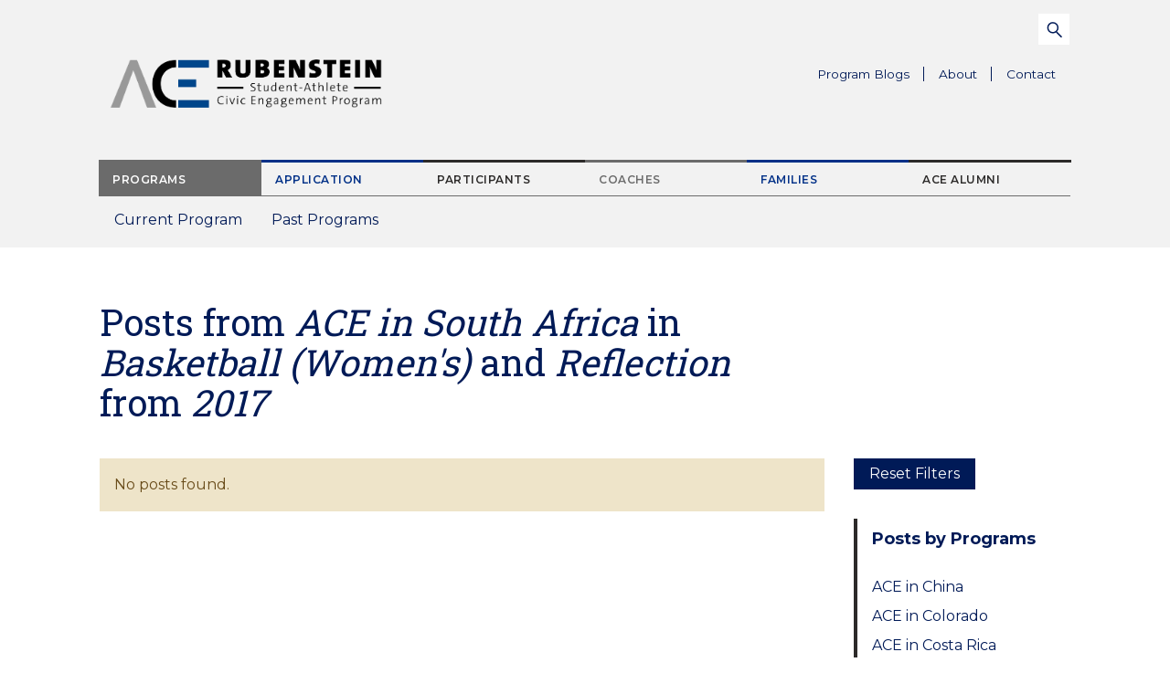

--- FILE ---
content_type: text/html; charset=UTF-8
request_url: https://ace.duke.edu/program-blogs/?cat=basketball-womens&yr=2017&prog=ace-in-south-africa&tag=reflection
body_size: 12529
content:

<!doctype html>
<html class="no-js" lang="en-US">
  <head>
  <meta charset="utf-8">
  <meta http-equiv="x-ua-compatible" content="ie=edge">
  <meta name="viewport" content="width=device-width, initial-scale=1">
  <meta name='robots' content='index, follow, max-image-preview:large, max-snippet:-1, max-video-preview:-1' />
	<style>img:is([sizes="auto" i], [sizes^="auto," i]) { contain-intrinsic-size: 3000px 1500px }</style>
	
	<!-- This site is optimized with the Yoast SEO plugin v24.2 - https://yoast.com/wordpress/plugins/seo/ -->
	<title>Program Blogs - Duke ACE</title>
	<link rel="canonical" href="https://ace.duke.edu/program-blogs/" />
	<meta property="og:locale" content="en_US" />
	<meta property="og:type" content="article" />
	<meta property="og:title" content="Program Blogs - Duke ACE" />
	<meta property="og:url" content="https://ace.duke.edu/program-blogs/" />
	<meta property="og:site_name" content="Duke ACE" />
	<meta name="twitter:card" content="summary_large_image" />
	<script type="application/ld+json" class="yoast-schema-graph">{"@context":"https://schema.org","@graph":[{"@type":["WebPage","CollectionPage"],"@id":"https://ace.duke.edu/program-blogs/","url":"https://ace.duke.edu/program-blogs/","name":"Program Blogs - Duke ACE","isPartOf":{"@id":"https://ace.duke.edu/#website"},"datePublished":"2017-11-01T14:01:33+00:00","dateModified":"2017-11-01T14:01:33+00:00","breadcrumb":{"@id":"https://ace.duke.edu/program-blogs/#breadcrumb"},"inLanguage":"en-US"},{"@type":"BreadcrumbList","@id":"https://ace.duke.edu/program-blogs/#breadcrumb","itemListElement":[{"@type":"ListItem","position":1,"name":"Home","item":"https://ace.duke.edu/"},{"@type":"ListItem","position":2,"name":"Program Blogs"}]},{"@type":"WebSite","@id":"https://ace.duke.edu/#website","url":"https://ace.duke.edu/","name":"Duke ACE","description":"","potentialAction":[{"@type":"SearchAction","target":{"@type":"EntryPoint","urlTemplate":"https://ace.duke.edu/?s={search_term_string}"},"query-input":{"@type":"PropertyValueSpecification","valueRequired":true,"valueName":"search_term_string"}}],"inLanguage":"en-US"}]}</script>
	<!-- / Yoast SEO plugin. -->


<link rel='stylesheet' id='sbi_styles-css' href='https://ace.duke.edu/wp-content/plugins/instagram-feed/css/sbi-styles.min.css?ver=6.6.1' type='text/css' media='all' />
<style id='classic-theme-styles-inline-css' type='text/css'>
/*! This file is auto-generated */
.wp-block-button__link{color:#fff;background-color:#32373c;border-radius:9999px;box-shadow:none;text-decoration:none;padding:calc(.667em + 2px) calc(1.333em + 2px);font-size:1.125em}.wp-block-file__button{background:#32373c;color:#fff;text-decoration:none}
</style>
<style id='global-styles-inline-css' type='text/css'>
:root{--wp--preset--aspect-ratio--square: 1;--wp--preset--aspect-ratio--4-3: 4/3;--wp--preset--aspect-ratio--3-4: 3/4;--wp--preset--aspect-ratio--3-2: 3/2;--wp--preset--aspect-ratio--2-3: 2/3;--wp--preset--aspect-ratio--16-9: 16/9;--wp--preset--aspect-ratio--9-16: 9/16;--wp--preset--color--black: #000000;--wp--preset--color--cyan-bluish-gray: #abb8c3;--wp--preset--color--white: #ffffff;--wp--preset--color--pale-pink: #f78da7;--wp--preset--color--vivid-red: #cf2e2e;--wp--preset--color--luminous-vivid-orange: #ff6900;--wp--preset--color--luminous-vivid-amber: #fcb900;--wp--preset--color--light-green-cyan: #7bdcb5;--wp--preset--color--vivid-green-cyan: #00d084;--wp--preset--color--pale-cyan-blue: #8ed1fc;--wp--preset--color--vivid-cyan-blue: #0693e3;--wp--preset--color--vivid-purple: #9b51e0;--wp--preset--gradient--vivid-cyan-blue-to-vivid-purple: linear-gradient(135deg,rgba(6,147,227,1) 0%,rgb(155,81,224) 100%);--wp--preset--gradient--light-green-cyan-to-vivid-green-cyan: linear-gradient(135deg,rgb(122,220,180) 0%,rgb(0,208,130) 100%);--wp--preset--gradient--luminous-vivid-amber-to-luminous-vivid-orange: linear-gradient(135deg,rgba(252,185,0,1) 0%,rgba(255,105,0,1) 100%);--wp--preset--gradient--luminous-vivid-orange-to-vivid-red: linear-gradient(135deg,rgba(255,105,0,1) 0%,rgb(207,46,46) 100%);--wp--preset--gradient--very-light-gray-to-cyan-bluish-gray: linear-gradient(135deg,rgb(238,238,238) 0%,rgb(169,184,195) 100%);--wp--preset--gradient--cool-to-warm-spectrum: linear-gradient(135deg,rgb(74,234,220) 0%,rgb(151,120,209) 20%,rgb(207,42,186) 40%,rgb(238,44,130) 60%,rgb(251,105,98) 80%,rgb(254,248,76) 100%);--wp--preset--gradient--blush-light-purple: linear-gradient(135deg,rgb(255,206,236) 0%,rgb(152,150,240) 100%);--wp--preset--gradient--blush-bordeaux: linear-gradient(135deg,rgb(254,205,165) 0%,rgb(254,45,45) 50%,rgb(107,0,62) 100%);--wp--preset--gradient--luminous-dusk: linear-gradient(135deg,rgb(255,203,112) 0%,rgb(199,81,192) 50%,rgb(65,88,208) 100%);--wp--preset--gradient--pale-ocean: linear-gradient(135deg,rgb(255,245,203) 0%,rgb(182,227,212) 50%,rgb(51,167,181) 100%);--wp--preset--gradient--electric-grass: linear-gradient(135deg,rgb(202,248,128) 0%,rgb(113,206,126) 100%);--wp--preset--gradient--midnight: linear-gradient(135deg,rgb(2,3,129) 0%,rgb(40,116,252) 100%);--wp--preset--font-size--small: 13px;--wp--preset--font-size--medium: 20px;--wp--preset--font-size--large: 36px;--wp--preset--font-size--x-large: 42px;--wp--preset--spacing--20: 0.44rem;--wp--preset--spacing--30: 0.67rem;--wp--preset--spacing--40: 1rem;--wp--preset--spacing--50: 1.5rem;--wp--preset--spacing--60: 2.25rem;--wp--preset--spacing--70: 3.38rem;--wp--preset--spacing--80: 5.06rem;--wp--preset--shadow--natural: 6px 6px 9px rgba(0, 0, 0, 0.2);--wp--preset--shadow--deep: 12px 12px 50px rgba(0, 0, 0, 0.4);--wp--preset--shadow--sharp: 6px 6px 0px rgba(0, 0, 0, 0.2);--wp--preset--shadow--outlined: 6px 6px 0px -3px rgba(255, 255, 255, 1), 6px 6px rgba(0, 0, 0, 1);--wp--preset--shadow--crisp: 6px 6px 0px rgba(0, 0, 0, 1);}:where(.is-layout-flex){gap: 0.5em;}:where(.is-layout-grid){gap: 0.5em;}body .is-layout-flex{display: flex;}.is-layout-flex{flex-wrap: wrap;align-items: center;}.is-layout-flex > :is(*, div){margin: 0;}body .is-layout-grid{display: grid;}.is-layout-grid > :is(*, div){margin: 0;}:where(.wp-block-columns.is-layout-flex){gap: 2em;}:where(.wp-block-columns.is-layout-grid){gap: 2em;}:where(.wp-block-post-template.is-layout-flex){gap: 1.25em;}:where(.wp-block-post-template.is-layout-grid){gap: 1.25em;}.has-black-color{color: var(--wp--preset--color--black) !important;}.has-cyan-bluish-gray-color{color: var(--wp--preset--color--cyan-bluish-gray) !important;}.has-white-color{color: var(--wp--preset--color--white) !important;}.has-pale-pink-color{color: var(--wp--preset--color--pale-pink) !important;}.has-vivid-red-color{color: var(--wp--preset--color--vivid-red) !important;}.has-luminous-vivid-orange-color{color: var(--wp--preset--color--luminous-vivid-orange) !important;}.has-luminous-vivid-amber-color{color: var(--wp--preset--color--luminous-vivid-amber) !important;}.has-light-green-cyan-color{color: var(--wp--preset--color--light-green-cyan) !important;}.has-vivid-green-cyan-color{color: var(--wp--preset--color--vivid-green-cyan) !important;}.has-pale-cyan-blue-color{color: var(--wp--preset--color--pale-cyan-blue) !important;}.has-vivid-cyan-blue-color{color: var(--wp--preset--color--vivid-cyan-blue) !important;}.has-vivid-purple-color{color: var(--wp--preset--color--vivid-purple) !important;}.has-black-background-color{background-color: var(--wp--preset--color--black) !important;}.has-cyan-bluish-gray-background-color{background-color: var(--wp--preset--color--cyan-bluish-gray) !important;}.has-white-background-color{background-color: var(--wp--preset--color--white) !important;}.has-pale-pink-background-color{background-color: var(--wp--preset--color--pale-pink) !important;}.has-vivid-red-background-color{background-color: var(--wp--preset--color--vivid-red) !important;}.has-luminous-vivid-orange-background-color{background-color: var(--wp--preset--color--luminous-vivid-orange) !important;}.has-luminous-vivid-amber-background-color{background-color: var(--wp--preset--color--luminous-vivid-amber) !important;}.has-light-green-cyan-background-color{background-color: var(--wp--preset--color--light-green-cyan) !important;}.has-vivid-green-cyan-background-color{background-color: var(--wp--preset--color--vivid-green-cyan) !important;}.has-pale-cyan-blue-background-color{background-color: var(--wp--preset--color--pale-cyan-blue) !important;}.has-vivid-cyan-blue-background-color{background-color: var(--wp--preset--color--vivid-cyan-blue) !important;}.has-vivid-purple-background-color{background-color: var(--wp--preset--color--vivid-purple) !important;}.has-black-border-color{border-color: var(--wp--preset--color--black) !important;}.has-cyan-bluish-gray-border-color{border-color: var(--wp--preset--color--cyan-bluish-gray) !important;}.has-white-border-color{border-color: var(--wp--preset--color--white) !important;}.has-pale-pink-border-color{border-color: var(--wp--preset--color--pale-pink) !important;}.has-vivid-red-border-color{border-color: var(--wp--preset--color--vivid-red) !important;}.has-luminous-vivid-orange-border-color{border-color: var(--wp--preset--color--luminous-vivid-orange) !important;}.has-luminous-vivid-amber-border-color{border-color: var(--wp--preset--color--luminous-vivid-amber) !important;}.has-light-green-cyan-border-color{border-color: var(--wp--preset--color--light-green-cyan) !important;}.has-vivid-green-cyan-border-color{border-color: var(--wp--preset--color--vivid-green-cyan) !important;}.has-pale-cyan-blue-border-color{border-color: var(--wp--preset--color--pale-cyan-blue) !important;}.has-vivid-cyan-blue-border-color{border-color: var(--wp--preset--color--vivid-cyan-blue) !important;}.has-vivid-purple-border-color{border-color: var(--wp--preset--color--vivid-purple) !important;}.has-vivid-cyan-blue-to-vivid-purple-gradient-background{background: var(--wp--preset--gradient--vivid-cyan-blue-to-vivid-purple) !important;}.has-light-green-cyan-to-vivid-green-cyan-gradient-background{background: var(--wp--preset--gradient--light-green-cyan-to-vivid-green-cyan) !important;}.has-luminous-vivid-amber-to-luminous-vivid-orange-gradient-background{background: var(--wp--preset--gradient--luminous-vivid-amber-to-luminous-vivid-orange) !important;}.has-luminous-vivid-orange-to-vivid-red-gradient-background{background: var(--wp--preset--gradient--luminous-vivid-orange-to-vivid-red) !important;}.has-very-light-gray-to-cyan-bluish-gray-gradient-background{background: var(--wp--preset--gradient--very-light-gray-to-cyan-bluish-gray) !important;}.has-cool-to-warm-spectrum-gradient-background{background: var(--wp--preset--gradient--cool-to-warm-spectrum) !important;}.has-blush-light-purple-gradient-background{background: var(--wp--preset--gradient--blush-light-purple) !important;}.has-blush-bordeaux-gradient-background{background: var(--wp--preset--gradient--blush-bordeaux) !important;}.has-luminous-dusk-gradient-background{background: var(--wp--preset--gradient--luminous-dusk) !important;}.has-pale-ocean-gradient-background{background: var(--wp--preset--gradient--pale-ocean) !important;}.has-electric-grass-gradient-background{background: var(--wp--preset--gradient--electric-grass) !important;}.has-midnight-gradient-background{background: var(--wp--preset--gradient--midnight) !important;}.has-small-font-size{font-size: var(--wp--preset--font-size--small) !important;}.has-medium-font-size{font-size: var(--wp--preset--font-size--medium) !important;}.has-large-font-size{font-size: var(--wp--preset--font-size--large) !important;}.has-x-large-font-size{font-size: var(--wp--preset--font-size--x-large) !important;}
:where(.wp-block-post-template.is-layout-flex){gap: 1.25em;}:where(.wp-block-post-template.is-layout-grid){gap: 1.25em;}
:where(.wp-block-columns.is-layout-flex){gap: 2em;}:where(.wp-block-columns.is-layout-grid){gap: 2em;}
:root :where(.wp-block-pullquote){font-size: 1.5em;line-height: 1.6;}
</style>
<link rel='stylesheet' id='sage/css-css' href='https://ace.duke.edu/wp-content/themes/duke-ace/dist/styles/main-0ab6c80baa.css' type='text/css' media='all' />
<link rel="https://api.w.org/" href="https://ace.duke.edu/wp-json/" /><link rel="EditURI" type="application/rsd+xml" title="RSD" href="https://ace.duke.edu/xmlrpc.php?rsd" />
<meta name="generator" content="WordPress 6.7.1" />
<meta name="tec-api-version" content="v1"><meta name="tec-api-origin" content="https://ace.duke.edu"><link rel="alternate" href="https://ace.duke.edu/wp-json/tribe/events/v1/" /><link rel="icon" href="https://ace.duke.edu/wp-content/uploads/2023/11/cropped-ACE-2023-Logo-002-32x32.png" sizes="32x32" />
<link rel="icon" href="https://ace.duke.edu/wp-content/uploads/2023/11/cropped-ACE-2023-Logo-002-192x192.png" sizes="192x192" />
<link rel="apple-touch-icon" href="https://ace.duke.edu/wp-content/uploads/2023/11/cropped-ACE-2023-Logo-002-180x180.png" />
<meta name="msapplication-TileImage" content="https://ace.duke.edu/wp-content/uploads/2023/11/cropped-ACE-2023-Logo-002-270x270.png" />
<style id="sccss">/* Enter Your Custom CSS Here */
    #sb_instagram.sbi_col_4 #sbi_images .sbi_item, #sb_instagram.sbi_col_4.sbi_disable_mobile #sbi_images .sbi_item {
        margin: 0 8px !important;
        width: unset ! Important;
    }
.popupme {
    display: none;
}
.popupme {
    position: absolute;
    top: 0;
    background: rgb(0, 0, 0, 0.8);
    width: 100%;
    height: 100%;
    color: #fff;
    font-size: 14px;
    padding: 10px 10px 10px 10px;
}
li.list-gallery__item:hover .popupme {
    display: block;
}
.popupme btn {
    text-align: center;
    display: block;
    margin: 0 auto;
    background: #8c1515;
    border: none;
    margin-top: 15px;
    border-radius: 0;
    padding: 0.3rem 1rem;
    text-decoration: none;
    font-size: 14px;
    transition: background-color .3s ease;
}

.underline-red {
    border-color: #003087;
}
.btn-red {
    background-color: #003087;
    color: #fff;
}
.btn-red:focus, .btn-red:hover {
    color: #003087;
    background-color: #fff;
    border: 1px solid #003087;
}
.popupme button {
	    background-color: #003087!important;
    color: #fff!important;
}
.popupme button:hover {
	  color: #003087!important;
    background-color: #fff!important;
    border: 1px solid #003087;
}
.component.component--accordion-list .gray-dark {
	color: #003087;
}

.component--accordion-list .panel-heading a:after {
    background-image: url(/wp-content/themes/duke-ace/assets/images/icons/blue-arrow.svg);
}



@media screen and (max-width: 480px) {

div#sb_instagram {
    overflow: visible !important;
}
#sb_instagram .sbi_photo {
    min-height: 200px !important;
}
#sb_instagram a.sbi_photo img {
    min-height: 200px;
    margin-top: 15px !important;
    margin-bottom: 15px !important;
}
div#sbi_images {
    display: block !important;
}
}
</style></head>
  <body class="blog tribe-no-js sidebar-primary">
    <div class="wrap bg-white" role="document">
      <!--[if IE]>
        <div class="alert alert-warning">
          You are using an <strong>outdated</strong> browser. Please <a href="http://browsehappy.com/">upgrade your browser</a> to improve your experience.        </div>
      <![endif]-->
      <a class="sr-only sr-only-focusable" id="skippy" href="#main">Skip to main content</a>

<noscript>
  <div class="alert alert-warning font-size-h3">
    <div class="container">
      <strong>Warning: It looks like JavaScript is currently disabled.</strong> Please be aware that many features of this website will not function properly.    </div>
  </div>
</noscript>



  <header class="banner relative bg-gray-superlight">
      <div class="navbar">
      <div class="navbar-header">
        <a class="brand" href="https://ace.duke.edu/">
          <picture>
            <source srcset="https://ace.duke.edu/wp-content/uploads/2023/11/ACE-logo-horizontal_2024_color.png" media="(min-width: 768px)"/>
            <source srcset="" media="(max-width: 767px)"/>
            <img src="https://ace.duke.edu/wp-content/uploads/2023/11/ACE-logo-horizontal_2024_color.png" alt="Duke ACE">
          </picture>
        </a>
        <button type="button" class="navbar-toggle collapsed" data-toggle="collapse" data-target="#bs-example-navbar-collapse-1" aria-expanded="false">
          <span class="sr-only">Toggle navigation</span>
          <span class="icon-bar top-bar"></span>
          <span class="icon-bar middle-bar"></span>
          <span class="icon-bar bottom-bar"></span>
        </button>
      </div>
      <div class="collapse navbar-collapse" id="bs-example-navbar-collapse-1">
        <nav class="nav-primary">
          <ul id="tabNav" class="nav nav-tabs" role="tablist">
                      <li role="presentation" class="active">
              <a class="tab-gray-light" href="#programs" aria-controls="programs" data-toggle="tab" role="tab">Programs</a>
            </li>
                      <li role="presentation" >
              <a class="tab-blue" href="#application" aria-controls="application" data-toggle="tab" role="tab">Application</a>
            </li>
                      <li role="presentation" >
              <a class="tab-red" href="#participants" aria-controls="participants" data-toggle="tab" role="tab">Participants</a>
            </li>
                      <li role="presentation" >
              <a class="tab-gray-light" href="#coaches" aria-controls="coaches" data-toggle="tab" role="tab">Coaches</a>
            </li>
                      <li role="presentation" >
              <a class="tab-blue" href="#families" aria-controls="families" data-toggle="tab" role="tab">Families</a>
            </li>
                      <li role="presentation" >
              <a class="tab-red" href="#ace-alumni" aria-controls="ace-alumni" data-toggle="tab" role="tab">ACE Alumni</a>
            </li>
                    </ul>
          <div id="tabNav-Tabs" class="tab-content">
                      <div class="tab-pane active" id="programs">
              <ul id="menu-main-navigation-programs" class="nav navbar-nav"><li class="menu-current-program"><a href="https://ace.duke.edu/current-programs/">Current Program</a></li>
<li class="dropdown menu-past-programs"><a href="https://ace.duke.edu/past-programs/">Past Programs <span class="sr-only">Parent Menu Item</span></a><button class="dropdown-toggle" data-toggle="dropdown"><span class="sr-only">Toggle Dropdown Menu</span></button>
<ul class="dropdown-menu">
	<li class="menu-ace-2025"><a href="https://ace.duke.edu/past-programs/ace-2025/">ACE 2025</a></li>
	<li class="menu-ace-2024"><a href="https://ace.duke.edu/past-programs/ace-2024/">ACE 2024</a></li>
	<li class="menu-ace-2023"><a href="https://ace.duke.edu/past-programs/ace-2023/">ACE 2023</a></li>
	<li class="menu-ace-2022"><a href="https://ace.duke.edu/past-programs/ace-2022/">ACE 2022</a></li>
	<li class="menu-ace-2021"><a href="https://ace.duke.edu/past-programs/ace-in-place-2021/">ACE 2021</a></li>
	<li class="menu-ace-2020"><a href="https://ace.duke.edu/past-programs/ace-2020/">ACE 2020</a></li>
	<li class="menu-ace-2019"><a href="https://ace.duke.edu/past-programs/ace-2019/">ACE 2019</a></li>
	<li class="menu-ace-2018"><a href="https://ace.duke.edu/past-programs/ace-2018/">ACE 2018</a></li>
	<li class="menu-ace-2017"><a href="https://ace.duke.edu/past-programs/ace-2017/">ACE 2017</a></li>
	<li class="menu-ace-2016"><a href="https://ace.duke.edu/past-programs/ace-2016/">ACE 2016</a></li>
</ul>
</li>
</ul>                          </div>
                      <div class="tab-pane fade" id="application">
              <ul id="menu-main-navigation-application" class="nav navbar-nav"><li class="menu-how-to-apply"><a href="https://ace.duke.edu/how-to-apply/">How To Apply</a></li>
<li class="menu-dates-and-deadlines"><a href="https://ace.duke.edu/how-to-apply/dates-deadlines/">Dates and Deadlines</a></li>
<li class="menu-information-sessions"><a href="https://ace.duke.edu/how-to-apply/information-sessions/">Information Sessions</a></li>
<li class="menu-application-materials"><a href="https://ace.duke.edu/how-to-apply/application-materials/">Application Materials</a></li>
<li class="menu-selection-criteria"><a href="https://ace.duke.edu/how-to-apply/selection-criteria/">Selection Criteria</a></li>
<li class="menu-faqs"><a href="https://ace.duke.edu/how-to-apply/application-faqs/">FAQs</a></li>
</ul>                          </div>
                      <div class="tab-pane fade" id="participants">
              <ul id="menu-main-navigation-participants" class="nav navbar-nav"><li class="menu-program-expectations"><a href="https://ace.duke.edu/program-expectations/">Program Expectations</a></li>
<li class="dropdown menu-pre-program"><a href="https://ace.duke.edu/pre-departure/">Pre-Program <span class="sr-only">Parent Menu Item</span></a><button class="dropdown-toggle" data-toggle="dropdown"><span class="sr-only">Toggle Dropdown Menu</span></button>
<ul class="dropdown-menu">
	<li class="menu-travel-faq"><a href="https://ace.duke.edu/pre-departure/travel-information/">Travel FAQ</a></li>
	<li class="menu-nutrition"><a href="https://ace.duke.edu/pre-departure/nutrition/">Nutrition</a></li>
	<li class="menu-sports-performance"><a href="https://ace.duke.edu/pre-departure/sports-performance/">Sports Performance</a></li>
</ul>
</li>
<li class="menu-back-on-campus"><a href="https://ace.duke.edu/back-on-campus/">Back on Campus</a></li>
</ul>                          </div>
                      <div class="tab-pane fade" id="coaches">
              <ul id="menu-main-navigation-coaches" class="nav navbar-nav"><li class="menu-coaches-overview"><a href="https://ace.duke.edu/coaches/">Coaches Overview</a></li>
<li class="menu-coaches-faqs"><a href="https://ace.duke.edu/coaches/coaches-faq/">Coaches FAQs</a></li>
</ul>                          </div>
                      <div class="tab-pane fade" id="families">
              <ul id="menu-main-navigation-families" class="nav navbar-nav"><li class="menu-families-overview"><a href="https://ace.duke.edu/families-overview/">Families Overview</a></li>
<li class="menu-families-faqs"><a href="https://ace.duke.edu/families-overview/preparation-safety-health-communication-travel/">Families FAQs</a></li>
<li class="menu-hear-from-families"><a href="https://ace.duke.edu/families-overview/hear-from-families/">Hear from Families</a></li>
</ul>                          </div>
                      <div class="tab-pane fade" id="ace-alumni">
              <ul id="menu-main-navigation-ace-alum" class="nav navbar-nav"><li class="menu-meet-the-participants"><a href="https://ace.duke.edu/participants/">Meet the Participants</a></li>
<li class="dropdown menu-ace-ambassadors"><a href="https://ace.duke.edu/alumni/ace-ambassadors/">ACE Ambassadors <span class="sr-only">Parent Menu Item</span></a><button class="dropdown-toggle" data-toggle="dropdown"><span class="sr-only">Toggle Dropdown Menu</span></button>
<ul class="dropdown-menu">
	<li class="menu-current-ambassadors"><a href="https://ace.duke.edu/alumni/ace-ambassadors/current-ambassadors/">Current Ambassadors</a></li>
	<li class="menu-past-ambassadors"><a href="https://ace.duke.edu/alumni/ace-ambassadors/past-ambassadors/">Past Ambassadors</a></li>
</ul>
</li>
<li class="menu-where-are-they-now"><a href="https://ace.duke.edu/stories/">Where Are They Now?</a></li>
<li class="menu-how-to-stay-involved"><a href="https://ace.duke.edu/alumni/how-to-stay-involved/">How to Stay Involved</a></li>
</ul>                          </div>
                    </div>
        </nav>
        <div class="nav-utility-wrap flex-sm-up">
          <nav class="nav-utility clearfix">
            <ul id="menu-utility-navigation" class="nav navbar-nav"><li class="active menu-program-blogs"><a href="https://ace.duke.edu/program-blogs/" aria-current="page">Program Blogs</a></li>
<li class="dropdown menu-about"><a href="https://ace.duke.edu/about/">About <span class="sr-only">Parent Menu Item</span></a><button class="dropdown-toggle" data-toggle="dropdown"><span class="sr-only">Toggle Dropdown Menu</span></button>
<ul class="dropdown-menu">
	<li class="menu-10-years-of-ace"><a href="https://ace.duke.edu/10-years-of-ace/">10 Years of ACE</a></li>
	<li class="menu-ace-values"><a href="https://ace.duke.edu/about/ace-values/">ACE Values</a></li>
	<li class="menu-ace-milestones"><a href="https://ace.duke.edu/milestones/">ACE Milestones</a></li>
	<li class="menu-ace-news"><a href="https://ace.duke.edu/news/">ACE News</a></li>
	<li class="menu-newsletter-archive"><a href="https://ace.duke.edu/about/newsletter-archive/">Newsletter Archive</a></li>
	<li class="menu-meet-our-staff"><a href="https://ace.duke.edu/about/meet-our-staff/">Meet Our Staff</a></li>
	<li class="menu-advisory-board"><a href="https://ace.duke.edu/about/advisory-board/">Advisory Board</a></li>
</ul>
</li>
<li class="menu-contact"><a href="https://ace.duke.edu/contact/">Contact</a></li>
</ul>          </nav>
          <form role="search" method="get" class="search-form relative" action="https://ace.duke.edu/" autocomplete="off">
  <label for="main-search" class="sr-only white">Search for:  </label>
  <input id="main-search" type="search" class="search-field" placeholder="Search..." value="" name="s" />
  <button class="btn"><span class="sr-only">Submit</span></button>
</form>

        </div>
      </div>
    </div>
      </header>
      


<header class="page-header">
  <div class="container ">
    <h1>Posts from <em>ACE in South Africa</em> in <em>Basketball (Women&#039;s)</em> and <em>Reflection</em> from <em>2017</em> </h1>
  </div>
</header>

<div class="container">
  <div class="row">

          <aside class="sidebar">
        <div class="sidebar-inner">
          
<a class="sr-only sr-only-focusable" href="#main">Skip to main content</a>

<div class="bg-white pad flex-visible-xs">
  <h4 class="weight-bold flex-1">Browse by Program, Category, Program, Tag or Year</h4>
  <button type="button" class="btn-toggl collapsed" data-toggle="collapse" data-target="#collapseFilters" aria-expanded="false" aria-controls="collapseFilters"><span class="sr-only">Expand / Collapse</span></a>
</div>
<div class="collapse bg-white-xs font-size-root-plus" id="collapseFilters">
  <div class="pad pt-0">
    <a class="btn btn-dark" href="https://ace.duke.edu/program-blogs/">Reset Filters</a>

                  <div class="filter-group">
          <strong class="block gray-dark">Posts by Programs</strong>
          <ul class="list-reset">
            <li class=""><a href="https://ace.duke.edu/program-blogs/?cat=basketball-womens&yr=2017&prog=ace-in-china&tag=reflection">ACE in China</a><li class=""><a href="https://ace.duke.edu/program-blogs/?cat=basketball-womens&yr=2017&prog=ace-in-colorado&tag=reflection">ACE in Colorado</a><li class=""><a href="https://ace.duke.edu/program-blogs/?cat=basketball-womens&yr=2017&prog=ace-in-costa-rica&tag=reflection">ACE in Costa Rica</a><li class=""><a href="https://ace.duke.edu/program-blogs/?cat=basketball-womens&yr=2017&prog=ace-in-india&tag=reflection">ACE in India</a><li class=""><a href="https://ace.duke.edu/program-blogs/?cat=basketball-womens&yr=2017&prog=ace-in-panama&tag=reflection">ACE in Panama</a><li class=""><a href="https://ace.duke.edu/program-blogs/?cat=basketball-womens&yr=2017&prog=ace-in-peru&tag=reflection">ACE in Peru</a><li class="active"><a href="https://ace.duke.edu/program-blogs/?cat=basketball-womens&yr=2017&prog=ace-in-south-africa&tag=reflection">ACE in South Africa</a><li class=""><a href="https://ace.duke.edu/program-blogs/?cat=basketball-womens&yr=2017&prog=ace-in-thailand&tag=reflection">ACE in Thailand</a><li class=""><a href="https://ace.duke.edu/program-blogs/?cat=basketball-womens&yr=2017&prog=ace-in-vietnam&tag=reflection">ACE in Vietnam</a>          </ul>
        </div>
          
          <div class="filter-group">
        <strong class="block gray-dark">Posts by Category</strong>
        <ul class="list-reset">
          <li class=""><a href="https://ace.duke.edu/program-blogs/?cat=duke-university&yr=2017&prog=ace-in-south-africa&tag=reflection">Duke University</a></li><li class=""><a href="https://ace.duke.edu/program-blogs/?cat=duke-stanford&yr=2017&prog=ace-in-south-africa&tag=reflection">Duke-Stanford</a></li><li class=""><a href="https://ace.duke.edu/program-blogs/?cat=stanford-university&yr=2017&prog=ace-in-south-africa&tag=reflection">Stanford University</a></li><li class=""><a href="https://ace.duke.edu/program-blogs/?cat=baseball-mens&yr=2017&prog=ace-in-south-africa&tag=reflection">Baseball (Men's)</a></li><li class=""><a href="https://ace.duke.edu/program-blogs/?cat=basketball-mens&yr=2017&prog=ace-in-south-africa&tag=reflection">Basketball (Men's)</a></li><li class="active"><a href="https://ace.duke.edu/program-blogs/?cat=basketball-womens&yr=2017&prog=ace-in-south-africa&tag=reflection">Basketball (Women's)</a></li><li class=""><a href="https://ace.duke.edu/program-blogs/?cat=beach-volleyball-womens&yr=2017&prog=ace-in-south-africa&tag=reflection">Beach Volleyball (Women's)</a></li><li class=""><a href="https://ace.duke.edu/program-blogs/?cat=cross-country-mens&yr=2017&prog=ace-in-south-africa&tag=reflection">Cross Country (Men's)</a></li><li class=""><a href="https://ace.duke.edu/program-blogs/?cat=cross-country-womens&yr=2017&prog=ace-in-south-africa&tag=reflection">Cross Country (Women's)</a></li><li class=""><a href="https://ace.duke.edu/program-blogs/?cat=fencing-mens&yr=2017&prog=ace-in-south-africa&tag=reflection">Fencing (Men's)</a></li><li class=""><a href="https://ace.duke.edu/program-blogs/?cat=fencing-womens&yr=2017&prog=ace-in-south-africa&tag=reflection">Fencing (Women's)</a></li><li class=""><a href="https://ace.duke.edu/program-blogs/?cat=field-hockey-womens&yr=2017&prog=ace-in-south-africa&tag=reflection">Field Hockey (Women's)</a></li><li class=""><a href="https://ace.duke.edu/program-blogs/?cat=football&yr=2017&prog=ace-in-south-africa&tag=reflection">Football</a></li><li class=""><a href="https://ace.duke.edu/program-blogs/?cat=golf-womens&yr=2017&prog=ace-in-south-africa&tag=reflection">Golf (Women's)</a></li><li class=""><a href="https://ace.duke.edu/program-blogs/?cat=gymnastics-mens&yr=2017&prog=ace-in-south-africa&tag=reflection">Gymnastics (Men's)</a></li><li class=""><a href="https://ace.duke.edu/program-blogs/?cat=gymnastics-womens&yr=2017&prog=ace-in-south-africa&tag=reflection">Gymnastics (Women's)</a></li><li class=""><a href="https://ace.duke.edu/program-blogs/?cat=lacrosse-womens&yr=2017&prog=ace-in-south-africa&tag=reflection">Lacrosse (Women's)</a></li><li class=""><a href="https://ace.duke.edu/program-blogs/?cat=rowing-mens&yr=2017&prog=ace-in-south-africa&tag=reflection">Rowing (Men's)</a></li><li class=""><a href="https://ace.duke.edu/program-blogs/?cat=rowing-womens&yr=2017&prog=ace-in-south-africa&tag=reflection">Rowing (Women's)</a></li><li class=""><a href="https://ace.duke.edu/program-blogs/?cat=rowing-ltw-womens&yr=2017&prog=ace-in-south-africa&tag=reflection">Rowing Ltw (Women's)</a></li><li class=""><a href="https://ace.duke.edu/program-blogs/?cat=sailing-womens&yr=2017&prog=ace-in-south-africa&tag=reflection">Sailing (Women's)</a></li><li class=""><a href="https://ace.duke.edu/program-blogs/?cat=soccer-mens&yr=2017&prog=ace-in-south-africa&tag=reflection">Soccer (Men's)</a></li><li class=""><a href="https://ace.duke.edu/program-blogs/?cat=soccer-womens&yr=2017&prog=ace-in-south-africa&tag=reflection">Soccer (Women's)</a></li><li class=""><a href="https://ace.duke.edu/program-blogs/?cat=softball-womens&yr=2017&prog=ace-in-south-africa&tag=reflection">Softball (Women's)</a></li><li class=""><a href="https://ace.duke.edu/program-blogs/?cat=squash-womens&yr=2017&prog=ace-in-south-africa&tag=reflection">Squash (Women's)</a></li><li class=""><a href="https://ace.duke.edu/program-blogs/?cat=swimming-and-diving-mens&yr=2017&prog=ace-in-south-africa&tag=reflection">Swimming and Diving (Men's)</a></li><li class=""><a href="https://ace.duke.edu/program-blogs/?cat=swimming-and-diving-womens&yr=2017&prog=ace-in-south-africa&tag=reflection">Swimming and Diving (Women's)</a></li><li class=""><a href="https://ace.duke.edu/program-blogs/?cat=tennis-womens&yr=2017&prog=ace-in-south-africa&tag=reflection">Tennis (Women's)</a></li><li class=""><a href="https://ace.duke.edu/program-blogs/?cat=track-and-field-mens&yr=2017&prog=ace-in-south-africa&tag=reflection">Track and Field (Men's)</a></li><li class=""><a href="https://ace.duke.edu/program-blogs/?cat=track-and-field-womens&yr=2017&prog=ace-in-south-africa&tag=reflection">Track and Field (Women's)</a></li><li class=""><a href="https://ace.duke.edu/program-blogs/?cat=volleyball-mens&yr=2017&prog=ace-in-south-africa&tag=reflection">Volleyball (Men's)</a></li><li class=""><a href="https://ace.duke.edu/program-blogs/?cat=volleyball-womens&yr=2017&prog=ace-in-south-africa&tag=reflection">Volleyball (Women's)</a></li><li class=""><a href="https://ace.duke.edu/program-blogs/?cat=water-polo-womens&yr=2017&prog=ace-in-south-africa&tag=reflection">Water Polo (Women's)</a></li><li class=""><a href="https://ace.duke.edu/program-blogs/?cat=wrestling-mens&yr=2017&prog=ace-in-south-africa&tag=reflection">Wrestling (Men's)</a></li>        </ul>
      </div>
    
          <div class="filter-group">
        <strong class="block gray-dark">Posts by Tag</strong>
        <ul class="list-reset">
          <li class=""><a href="https://ace.duke.edu/program-blogs/?cat=basketball-womens&yr=2017&prog=ace-in-south-africa&tag=coaching-sports-enrichment">Coaching &amp; Sports Enrichment</a></li><li class=""><a href="https://ace.duke.edu/program-blogs/?cat=basketball-womens&yr=2017&prog=ace-in-south-africa&tag=education-teaching">Education &amp; Teaching</a></li><li class=""><a href="https://ace.duke.edu/program-blogs/?cat=basketball-womens&yr=2017&prog=ace-in-south-africa&tag=health-outreach-education">Health Outreach &amp; Education</a></li><li class=""><a href="https://ace.duke.edu/program-blogs/?cat=basketball-womens&yr=2017&prog=ace-in-south-africa&tag=history-social-advocacy">History &amp; Social Advocacy</a></li><li class=""><a href="https://ace.duke.edu/program-blogs/?cat=basketball-womens&yr=2017&prog=ace-in-south-africa&tag=building-construction">Building &amp; Construction</a></li><li class=""><a href="https://ace.duke.edu/program-blogs/?cat=basketball-womens&yr=2017&prog=ace-in-south-africa&tag=womens-empowerment">Women's Empowerment</a></li><li class=""><a href="https://ace.duke.edu/program-blogs/?cat=basketball-womens&yr=2017&prog=ace-in-south-africa&tag=environmental-conservation-sustainability">Environmental Conservation &amp; Sustainability</a></li><li class="active"><a href="https://ace.duke.edu/program-blogs/?cat=basketball-womens&yr=2017&prog=ace-in-south-africa&tag=reflection">Reflection</a></li><li class=""><a href="https://ace.duke.edu/program-blogs/?cat=basketball-womens&yr=2017&prog=ace-in-south-africa&tag=cultural-immersion">Cultural immersion &amp; adaptation</a></li><li class=""><a href="https://ace.duke.edu/program-blogs/?cat=basketball-womens&yr=2017&prog=ace-in-south-africa&tag=lessons-learned">Advice &amp; lessons learned</a></li><li class=""><a href="https://ace.duke.edu/program-blogs/?cat=basketball-womens&yr=2017&prog=ace-in-south-africa&tag=changing-perspectives">Changing perspectives &amp; personal development</a></li><li class=""><a href="https://ace.duke.edu/program-blogs/?cat=basketball-womens&yr=2017&prog=ace-in-south-africa&tag=community-partner-relationships">Community partner relationships</a></li><li class=""><a href="https://ace.duke.edu/program-blogs/?cat=basketball-womens&yr=2017&prog=ace-in-south-africa&tag=duke-stanford-relationships">Duke-Stanford relationships</a></li>        </ul>
      </div>
    
          <div class="filter-group">
        <strong class="block gray-dark">Posts by Year</strong>
        <ul class="list-reset">
          <li class=""><a href="https://ace.duke.edu/program-blogs/?cat=basketball-womens&yr=2025&prog=ace-in-south-africa&tag=reflection">2025</a></li><li class=""><a href="https://ace.duke.edu/program-blogs/?cat=basketball-womens&yr=2024&prog=ace-in-south-africa&tag=reflection">2024</a></li><li class=""><a href="https://ace.duke.edu/program-blogs/?cat=basketball-womens&yr=2023&prog=ace-in-south-africa&tag=reflection">2023</a></li><li class=""><a href="https://ace.duke.edu/program-blogs/?cat=basketball-womens&yr=2022&prog=ace-in-south-africa&tag=reflection">2022</a></li><li class=""><a href="https://ace.duke.edu/program-blogs/?cat=basketball-womens&yr=2021&prog=ace-in-south-africa&tag=reflection">2021</a></li><li class=""><a href="https://ace.duke.edu/program-blogs/?cat=basketball-womens&yr=2019&prog=ace-in-south-africa&tag=reflection">2019</a></li><li class=""><a href="https://ace.duke.edu/program-blogs/?cat=basketball-womens&yr=2018&prog=ace-in-south-africa&tag=reflection">2018</a></li><li class="active"><a href="https://ace.duke.edu/program-blogs/?cat=basketball-womens&yr=2017&prog=ace-in-south-africa&tag=reflection">2017</a></li><li class=""><a href="https://ace.duke.edu/program-blogs/?cat=basketball-womens&yr=2016&prog=ace-in-south-africa&tag=reflection">2016</a></li>        </ul>
      </div>
      </div>
</div>
        </div>
      </aside>
    
    <main class="main" id="main" tabindex="-1">
                    <div class="alert alert-warning">
          No posts found.        </div>
          </main>
  </div>
</div>
<div class="container">
  <div class="row">
    <div class="col-md-8">
      <nav class="pagination">
      <span class="sr-only">Posts navigation</span>      </nav>
    </div>
  </div>
</div>
      
<footer class="site-footer">
  <div class="container">
    <a href="https://ace.duke.edu/">
      <img class="primary-logo" src="https://ace.duke.edu/wp-content/uploads/2023/11/ACE-athletic-logo_2024_color.png" alt="The Rubenstein-Bing Student-Athlete Civic Engagement Program" />
    </a>

    <div class="row">
      <div class="col-sm-3">
        <div class="bucket-wrap">
          <span class="footer-title weight-bold">Address</span>
          <address>
            Scott Performance Center<br/>
110 Whitford Drive
Box 90555<br/>
Durham, NC 27708<br/><br/>

Office located in K Center          </address>
        </div>
      </div>
      <div class="col-sm-3">
        <div class="bucket-wrap">
          <span class="footer-title weight-bold">Contact</span>
          <ul class="list-reset">
            <li>Phone: (662)-801-4474</li>
            <!--<li>Fax: </li>-->
                        <li>Email: <a href="mailto:&#65;CEa&#116;&#104;l&#101;&#116;&#101;&#115;&#64;d&#117;ke.&#101;d&#117;">A&#67;&#69;&#97;&#116;&#104;l&#101;tes&#64;du&#107;&#101;&#46;ed&#117;</a></li>
          </ul>
        </div>
      </div>
      <div class="col-sm-6">
        <div class="bucket-wrap">
          <span class="footer-title weight-bold">Connect</span>
          <ul class="list-reset list-inline mb-1">
                        <li>
              <a href="https://www.facebook.com/dukeACEathletes" class="link-facebook" target="_blank" rel="noopener">
                <svg viewBox="0 0 16 16" width="32" height="32" xmlns="http://www.w3.org/2000/svg" fill-rule="evenodd" clip-rule="evenodd" stroke-linejoin="round" stroke-miterlimit="1.414"><path d="M15.117 0H.883A.883.883 0 0 0 0 .883v14.234c0 .488.395.883.883.883h7.663V9.804H6.46V7.39h2.086V5.607c0-2.066 1.262-3.19 3.106-3.19.883 0 1.642.064 1.863.094v2.16h-1.28c-1 0-1.195.476-1.195 1.176v1.54h2.39l-.31 2.416h-2.08V16h4.077a.883.883 0 0 0 .883-.883V.883A.883.883 0 0 0 15.117 0" fill-rule="nonzero"/></svg>                <span class="sr-only">Facebook (external link)</span>
              </a>
            </li>
                                    <li>
              <a href="https://www.instagram.com/aceathletes/" class="link-instagram" target="_blank" rel="noopener">
                <svg viewBox="0 0 16 16" width="32" height="32" xmlns="http://www.w3.org/2000/svg" fill-rule="evenodd" clip-rule="evenodd" stroke-linejoin="round" stroke-miterlimit="1.414"><path d="M8 0C5.827 0 5.555.01 4.702.048 3.85.088 3.27.222 2.76.42a3.908 3.908 0 0 0-1.417.923c-.445.444-.72.89-.923 1.417-.198.51-.333 1.09-.372 1.942C.008 5.555 0 5.827 0 8s.01 2.445.048 3.298c.04.852.174 1.433.372 1.942.204.526.478.973.923 1.417.444.445.89.72 1.417.923.51.198 1.09.333 1.942.372.853.04 1.125.048 3.298.048s2.445-.01 3.298-.048c.852-.04 1.433-.174 1.942-.372a3.908 3.908 0 0 0 1.417-.923c.445-.444.72-.89.923-1.417.198-.51.333-1.09.372-1.942.04-.853.048-1.125.048-3.298s-.01-2.445-.048-3.298c-.04-.852-.174-1.433-.372-1.942a3.908 3.908 0 0 0-.923-1.417A3.886 3.886 0 0 0 13.24.42c-.51-.198-1.09-.333-1.942-.372C10.445.008 10.173 0 8 0zm0 1.44c2.136 0 2.39.01 3.233.048.78.036 1.203.166 1.485.276.374.145.64.318.92.598.28.28.453.546.598.92.11.282.24.705.276 1.485.038.844.047 1.097.047 3.233s-.01 2.39-.048 3.233c-.036.78-.166 1.203-.276 1.485-.145.374-.318.64-.598.92-.28.28-.546.453-.92.598-.282.11-.705.24-1.485.276-.844.038-1.097.047-3.233.047s-2.39-.01-3.233-.048c-.78-.036-1.203-.166-1.485-.276a2.472 2.472 0 0 1-.92-.598 2.472 2.472 0 0 1-.598-.92c-.11-.282-.24-.705-.276-1.485C1.45 10.39 1.44 10.136 1.44 8s.01-2.39.048-3.233c.036-.78.166-1.203.276-1.485.145-.374.318-.64.598-.92.28-.28.546-.453.92-.598.282-.11.705-.24 1.485-.276C5.61 1.45 5.864 1.44 8 1.44zm0 2.452a4.108 4.108 0 1 0 0 8.215 4.108 4.108 0 0 0 0-8.215zm0 6.775a2.667 2.667 0 1 1 0-5.334 2.667 2.667 0 0 1 0 5.334zm5.23-6.937a.96.96 0 1 1-1.92 0 .96.96 0 0 1 1.92 0z"/></svg>                <span class="sr-only">Instagram (external link)</span>
              </a>
            </li>
                                    <li>
              <a href="https://www.linkedin.com/company/duke-stanford-ace/" class="link-linkedin" target="_blank" rel="noopener">
                <svg xmlns="http://www.w3.org/2000/svg" width="32" height="32" viewBox="0 0 24 24"><path d="M19 0h-14c-2.761 0-5 2.239-5 5v14c0 2.761 2.239 5 5 5h14c2.762 0 5-2.239 5-5v-14c0-2.761-2.238-5-5-5zm-11 19h-3v-11h3v11zm-1.5-12.268c-.966 0-1.75-.79-1.75-1.764s.784-1.764 1.75-1.764 1.75.79 1.75 1.764-.783 1.764-1.75 1.764zm13.5 12.268h-3v-5.604c0-3.368-4-3.113-4 0v5.604h-3v-11h3v1.765c1.396-2.586 7-2.777 7 2.476v6.759z"/></svg>                <span class="sr-only">Linkedin (external link)</span>
              </a>
            </li>
                                    <li>
              <a href="https://twitter.com/aceathletes" class="link-twitter" target="_blank" rel="noopener">
                <svg viewBox="0 0 16 16" width="32" height="32" xmlns="http://www.w3.org/2000/svg" fill-rule="evenodd" clip-rule="evenodd" stroke-linejoin="round" stroke-miterlimit="1.414"><path d="M16 3.038a6.62 6.62 0 0 1-1.885.517 3.299 3.299 0 0 0 1.443-1.816 6.59 6.59 0 0 1-2.085.795 3.273 3.273 0 0 0-2.396-1.036 3.281 3.281 0 0 0-3.197 4.03A9.329 9.329 0 0 1 1.114 2.1 3.243 3.243 0 0 0 .67 3.75c0 1.14.58 2.143 1.46 2.732a3.278 3.278 0 0 1-1.487-.41v.04c0 1.59 1.13 2.918 2.633 3.22a3.336 3.336 0 0 1-1.482.056 3.287 3.287 0 0 0 3.067 2.28 6.592 6.592 0 0 1-4.077 1.404c-.265 0-.526-.015-.783-.045a9.303 9.303 0 0 0 5.032 1.474c6.038 0 9.34-5 9.34-9.338 0-.143-.004-.284-.01-.425a6.67 6.67 0 0 0 1.638-1.7z" fill-rule="nonzero"/></svg>                <span class="sr-only">Twitter (external link)</span>
              </a>
            </li>
                                    <li>
              <a href="https://www.youtube.com/channel/UCQCv8Cou6TQuNhXdzB90ZkQ" class="link-youtube" target="_blank" rel="noopener">
                <svg viewBox="0 0 16 16" width="32" height="32" xmlns="http://www.w3.org/2000/svg" fill-rule="evenodd" clip-rule="evenodd" stroke-linejoin="round" stroke-miterlimit="1.414"><path d="M0 7.345c0-1.294.16-2.59.16-2.59s.156-1.1.636-1.587c.608-.637 1.408-.617 1.764-.684C3.84 2.36 8 2.324 8 2.324s3.362.004 5.6.166c.314.038.996.04 1.604.678.48.486.636 1.588.636 1.588S16 6.05 16 7.346v1.258c0 1.296-.16 2.59-.16 2.59s-.156 1.102-.636 1.588c-.608.638-1.29.64-1.604.678-2.238.162-5.6.166-5.6.166s-4.16-.037-5.44-.16c-.356-.067-1.156-.047-1.764-.684-.48-.487-.636-1.587-.636-1.587S0 9.9 0 8.605v-1.26zm6.348 2.73V5.58l4.323 2.255-4.32 2.24h-.002z"/></svg>                <span class="sr-only">YouTube (external link)</span>
              </a>
            </li>
                      </ul>

          <a href="https://ace.duke.edu/sitemap/">ACE Sitemap</a>
        </div>
      </div>
    </div>
      </div>
</footer>
<div class="device-xs visible-xs"></div>
<div class="device-sm visible-sm"></div>
<div class="device-md visible-md"></div>
<div class="device-lg visible-lg"></div>
		<script>
		( function ( body ) {
			'use strict';
			body.className = body.className.replace( /\btribe-no-js\b/, 'tribe-js' );
		} )( document.body );
		</script>
		<!-- Instagram Feed JS -->
<script type="text/javascript">
var sbiajaxurl = "https://ace.duke.edu/wp-admin/admin-ajax.php";
</script>
<script> /* <![CDATA[ */var tribe_l10n_datatables = {"aria":{"sort_ascending":": activate to sort column ascending","sort_descending":": activate to sort column descending"},"length_menu":"Show _MENU_ entries","empty_table":"No data available in table","info":"Showing _START_ to _END_ of _TOTAL_ entries","info_empty":"Showing 0 to 0 of 0 entries","info_filtered":"(filtered from _MAX_ total entries)","zero_records":"No matching records found","search":"Search:","all_selected_text":"All items on this page were selected. ","select_all_link":"Select all pages","clear_selection":"Clear Selection.","pagination":{"all":"All","next":"Next","previous":"Previous"},"select":{"rows":{"0":"","_":": Selected %d rows","1":": Selected 1 row"}},"datepicker":{"dayNames":["Sunday","Monday","Tuesday","Wednesday","Thursday","Friday","Saturday"],"dayNamesShort":["Sun","Mon","Tue","Wed","Thu","Fri","Sat"],"dayNamesMin":["S","M","T","W","T","F","S"],"monthNames":["January","February","March","April","May","June","July","August","September","October","November","December"],"monthNamesShort":["January","February","March","April","May","June","July","August","September","October","November","December"],"monthNamesMin":["Jan","Feb","Mar","Apr","May","Jun","Jul","Aug","Sep","Oct","Nov","Dec"],"nextText":"Next","prevText":"Prev","currentText":"Today","closeText":"Done","today":"Today","clear":"Clear"}};/* ]]> */ </script><script>document.addEventListener("DOMContentLoaded", function() {
    // Initially set tabindex to -1 for all submenu links
    document.querySelectorAll(".nav-primary .tab-pane a").forEach(function(link) {
        link.setAttribute('tabindex', '-1');
    });

    // Select all the top-level links
    var topLevelLinks = document.querySelectorAll(".nav-primary > ul > li > a");

    // Add a focus event listener to each top-level link
    topLevelLinks.forEach(function(link) {
        link.addEventListener('focus', function() {
            // Get the ID of the submenu from the 'aria-controls' attribute of the link
            var submenuId = this.getAttribute('aria-controls');
            // Reset all submenus except the current one
            resetSubmenusExcept(submenuId);
            // Add 'active' class to the current main menu item
            this.parentNode.classList.add('active');
            // Select the corresponding submenu
            var submenu = document.getElementById(submenuId);
            if (submenu) {
                // Make the submenu visible and set its items as focusable
                submenu.classList.add('active', 'in');
                submenu.style.display = 'block';

                var subLinks = submenu.querySelectorAll("a");
                subLinks.forEach(function(subLink) {
                    subLink.setAttribute('tabindex', '0');
                    // Add focus listener to submenu links to maintain active class on the main menu item
                    subLink.addEventListener('focus', function() {
                        topLevelLinks.forEach(link => link.parentNode.classList.remove('active')); // Remove active from all
                        link.parentNode.classList.add('active'); // Add active to current
                    });
                });

                // Move focus to the first item in the submenu
                if(subLinks.length) subLinks[0].focus();
            }
        });
    });

    // Listen for Tab press on the last link of each submenu to move to the next focusable element
    document.querySelectorAll(".nav-primary .tab-pane").forEach(function(submenu, index) {
        var subLinks = submenu.querySelectorAll("a");
        var lastSubLink = subLinks[subLinks.length - 1]; // Get the last link in the submenu
        if(lastSubLink) {
            lastSubLink.addEventListener('keydown', function(event) {
                if(event.key === 'Tab' && !event.shiftKey) {
                    // Check if it's the last submenu of the last top-level menu item
                    if(submenu === document.querySelectorAll(".nav-primary .tab-pane")[document.querySelectorAll(".nav-primary .tab-pane").length - 1] 
                       && index === topLevelLinks.length - 1) {
                        // Allow default behavior to move to the next focusable page element
                        topLevelLinks.forEach(link => link.parentNode.classList.remove('active'));
                    } else {
                        // Prevent default tabbing behavior and move to the next top-level link
                        event.preventDefault(); 
                        // Remove 'active' from all main menu items
                        topLevelLinks.forEach(link => link.parentNode.classList.remove('active'));
                        // Move focus to the next top-level link
                        var nextTopLevelLink = topLevelLinks[index + 1] || topLevelLinks[0];
                        nextTopLevelLink.focus();
                        nextTopLevelLink.parentNode.classList.add('active'); // Add 'active' to the next main menu item
                    }
                }
            });
        }
    });
});

// Function to reset submenu tabindex and hide them
function resetSubmenusExcept(exceptId) {
    document.querySelectorAll(".nav-primary .tab-pane").forEach(function(submenu) {
        if(submenu.id !== exceptId) {
            submenu.classList.remove('active', 'in');
            submenu.style.display = 'none';
            submenu.querySelectorAll("a").forEach(function(subLink) {
                subLink.setAttribute('tabindex', '-1');
            });
        }
    });

    // Remove active class from all main menu items except the current one
    document.querySelectorAll(".nav-primary > ul > li > a").forEach(function(link) {
        if(link.getAttribute('aria-controls') !== exceptId) {
            link.parentNode.classList.remove('active');
        }


// Select all submenu links
    var subMenuLinks = document.querySelectorAll(".nav-primary .tab-pane a");

    // Add a keydown event listener to each link
    subMenuLinks.forEach(function(link) {
        link.addEventListener('keydown', function(event) {
            // Check if the pressed key is the spacebar (key code 32)
            if (event.keyCode === 32 || event.key === ' ') {
                event.preventDefault(); // Prevent the default spacebar action (i.e., page scrolling)
                link.click(); // Programmatically click the link
            }
        });
    });
// Add keydown event listeners for backward tabbing
    document.querySelectorAll(".nav-primary a").forEach(function(link, index, linksArray) {
        link.addEventListener('keydown', function(event) {
            // Detect Shift+Tab combination
            if (event.key === 'Tab' && event.shiftKey) {
                event.preventDefault(); // Prevent the default shift+tab behavior

                // Determine previous focusable element
                let prevIndex = index - 1;

                if (prevIndex >= 0) { // Check if there is a previous element in the navigation
                    linksArray[prevIndex].focus();
                } else {
                    // Optionally, manage what happens if it's the first element in the navigation
                    // For instance, you might want to loop to the end or move out of the navigation menu
                }
            }
        });
    });


		
    });
}</script><script type="text/javascript" src="https://ajax.googleapis.com/ajax/libs/jquery/2.2.4/jquery.min.js" id="jquery-js"></script>
<script type="text/javascript" id="jquery-js-after">
/* <![CDATA[ */
jQuery.ajaxPrefilter(function(s){if(s.crossDomain){s.contents.script=!1}})
/* ]]> */
</script>
<script>window.jQuery || document.write('<script src="https://ace.duke.edu/wp-content/themes/duke-ace/dist/scripts/jquery-04b8918dfe.js"><\/script>')</script>
<script type="text/javascript" src="https://ace.duke.edu/wp-content/themes/duke-ace/dist/scripts/main-d5c571bac0.js" id="main-js-js"></script>
<script>
  window.ga=function(){ga.q.push(arguments)};ga.q=[];ga.l=+new Date;
  ga('create','UA-70364759-1','auto');ga('send','pageview')
</script>
<script src="https://www.google-analytics.com/analytics.js" async defer></script>
    <script>
    //var youTubeDataAPIKey = "AIzaSyB39dci1hj3nnjVfUSOcxiRzl9jYTu9CHE";
    var youTubeDataAPIKey = "AIzaSyAP6Hzx-S_M4r9ZnJIQbvv6ekOljwNh9xI";
  var googleApiReady = false;
  function initGoogleClientApi() {
    googleApiReady = true;
  }
  </script>
  <script src="https://apis.google.com/js/client.js?onload=initGoogleClientApi"></script>
	  <script>
	  jQuery(document).ready(function($) {
    // Query all the main navigation links
    var navLinks = $('.nav-primary .nav-tabs li a');

    // Function to show submenu
    function showSubmenu(element) {
        var $parentLi = $(element).closest('li');
        var $submenu = $parentLi.find('.dropdown-menu');
        if($submenu.length) {
            $submenu.css('display', 'block'); // Show submenu
        }
    }

    // Function to hide submenu
    function hideSubmenu(element) {
        var $parentLi = $(element).closest('li');
        var $submenu = $parentLi.find('.dropdown-menu');
        if($submenu.length) {
            $submenu.css('display', 'none'); // Hide submenu
        }
    }

    // Attach focus and blur event listeners to each link
    navLinks.on('focus', function() {
        showSubmenu(this);
    });

    navLinks.on('blur', function() {
        // Delay hiding or check if new focus is within the same menu
        hideSubmenu(this);
    });
});

</script>
    </div>
  </body>
</html>
